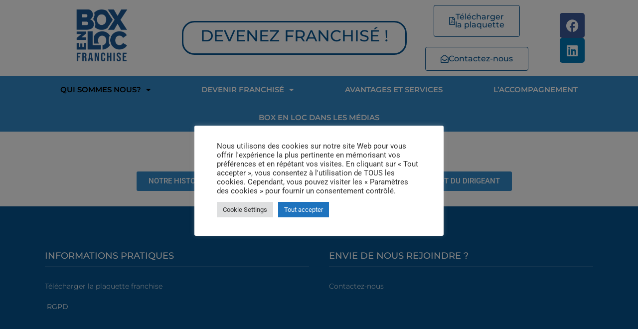

--- FILE ---
content_type: text/css
request_url: https://www.boxenlocfranchise.com/wp-content/uploads/elementor/css/post-10.css?ver=1768935959
body_size: 480
content:
.elementor-kit-10{--e-global-color-primary:#6EC1E4;--e-global-color-secondary:#54595F;--e-global-color-text:#7A7A7A;--e-global-color-accent:#61CE70;--e-global-color-75090a4d:#FFF;--e-global-color-7a36343:#06548E;--e-global-color-5163947e:#67ABDE;--e-global-color-2e320832:#3188C9;--e-global-color-62e79986:#ECA54B;--e-global-color-6145eb8:#CACFCF;--e-global-color-61c4bd66:#202020;--e-global-color-b0b4326:#B9DDF4;--e-global-color-7ec6e485:RGBA(32, 32, 32, 0.86);--e-global-color-59bc01e4:#373A3A;--e-global-color-7c60bd0d:#696969;--e-global-color-b87080d:#67D0DE;--e-global-color-214f455d:#67B1DE;--e-global-typography-primary-font-family:"Roboto";--e-global-typography-primary-font-weight:600;--e-global-typography-secondary-font-family:"Roboto Slab";--e-global-typography-secondary-font-weight:400;--e-global-typography-text-font-family:"Roboto";--e-global-typography-text-font-weight:400;--e-global-typography-accent-font-family:"Roboto";--e-global-typography-accent-font-weight:500;}.elementor-kit-10 e-page-transition{background-color:#FFBC7D;}.elementor-section.elementor-section-boxed > .elementor-container{max-width:1140px;}.e-con{--container-max-width:1140px;}.elementor-widget:not(:last-child){margin-block-end:20px;}.elementor-element{--widgets-spacing:20px 20px;--widgets-spacing-row:20px;--widgets-spacing-column:20px;}{}h1.entry-title{display:var(--page-title-display);}@media(max-width:1024px){.elementor-section.elementor-section-boxed > .elementor-container{max-width:1024px;}.e-con{--container-max-width:1024px;}}@media(max-width:767px){.elementor-section.elementor-section-boxed > .elementor-container{max-width:767px;}.e-con{--container-max-width:767px;}}

--- FILE ---
content_type: text/css
request_url: https://www.boxenlocfranchise.com/wp-content/uploads/elementor/css/post-480.css?ver=1768970272
body_size: 203
content:
.elementor-480 .elementor-element.elementor-element-bb34328 .elementor-repeater-item-42b7c57.jet-parallax-section__layout .jet-parallax-section__image{background-size:auto;}.elementor-480 .elementor-element.elementor-element-3928cd2{--spacer-size:50px;}.elementor-480 .elementor-element.elementor-element-8caac4c .elementor-repeater-item-eb3a69b.jet-parallax-section__layout .jet-parallax-section__image{background-size:auto;}.elementor-widget-button .elementor-button{background-color:var( --e-global-color-accent );font-family:var( --e-global-typography-accent-font-family ), Sans-serif;font-weight:var( --e-global-typography-accent-font-weight );}.elementor-480 .elementor-element.elementor-element-d6517a5 .elementor-button{background-color:var( --e-global-color-2e320832 );}.elementor-480 .elementor-element.elementor-element-c122bb4 .elementor-button{background-color:var( --e-global-color-2e320832 );}:root{--page-title-display:none;}

--- FILE ---
content_type: text/css
request_url: https://www.boxenlocfranchise.com/wp-content/uploads/elementor/css/post-12.css?ver=1768935960
body_size: 1667
content:
.elementor-12 .elementor-element.elementor-element-656bb1ec > .elementor-container > .elementor-column > .elementor-widget-wrap{align-content:center;align-items:center;}.elementor-12 .elementor-element.elementor-element-656bb1ec .elementor-repeater-item-c53295b.jet-parallax-section__layout .jet-parallax-section__image{background-size:auto;}.elementor-12 .elementor-element.elementor-element-468b13a8.elementor-column{order:0;}.elementor-widget-theme-site-logo .widget-image-caption{color:var( --e-global-color-text );font-family:var( --e-global-typography-text-font-family ), Sans-serif;font-weight:var( --e-global-typography-text-font-weight );}.elementor-12 .elementor-element.elementor-element-2b53df6e{text-align:center;}.elementor-12 .elementor-element.elementor-element-2b53df6e img{width:120px;}.elementor-widget-text-editor{font-family:var( --e-global-typography-text-font-family ), Sans-serif;font-weight:var( --e-global-typography-text-font-weight );color:var( --e-global-color-text );}.elementor-widget-text-editor.elementor-drop-cap-view-stacked .elementor-drop-cap{background-color:var( --e-global-color-primary );}.elementor-widget-text-editor.elementor-drop-cap-view-framed .elementor-drop-cap, .elementor-widget-text-editor.elementor-drop-cap-view-default .elementor-drop-cap{color:var( --e-global-color-primary );border-color:var( --e-global-color-primary );}.elementor-12 .elementor-element.elementor-element-7728324 > .elementor-widget-container{border-style:solid;border-color:var( --e-global-color-7a36343 );border-radius:25px 25px 25px 25px;}.elementor-12 .elementor-element.elementor-element-7728324{text-align:center;font-family:"Montserrat", Sans-serif;font-size:17px;text-transform:uppercase;color:#06548E;}.elementor-widget-button .elementor-button{background-color:var( --e-global-color-accent );font-family:var( --e-global-typography-accent-font-family ), Sans-serif;font-weight:var( --e-global-typography-accent-font-weight );}.elementor-12 .elementor-element.elementor-element-1eb0e33 .elementor-button{background-color:rgba(2, 1, 1, 0);font-family:"Montserrat", Sans-serif;fill:#06548E;color:#06548E;border-style:solid;border-width:1px 1px 1px 1px;}.elementor-12 .elementor-element.elementor-element-1eb0e33 .elementor-button:hover, .elementor-12 .elementor-element.elementor-element-1eb0e33 .elementor-button:focus{background-color:#06548E;color:#FFFFFF;border-color:#06548E;}.elementor-12 .elementor-element.elementor-element-1eb0e33 .elementor-button-content-wrapper{flex-direction:row;}.elementor-12 .elementor-element.elementor-element-1eb0e33 .elementor-button .elementor-button-content-wrapper{gap:14px;}.elementor-12 .elementor-element.elementor-element-1eb0e33 .elementor-button:hover svg, .elementor-12 .elementor-element.elementor-element-1eb0e33 .elementor-button:focus svg{fill:#FFFFFF;}.elementor-12 .elementor-element.elementor-element-6f24a84 .elementor-button{background-color:rgba(2, 1, 1, 0);font-family:"Montserrat", Sans-serif;fill:#06548E;color:#06548E;border-style:solid;border-width:1px 1px 1px 1px;}.elementor-12 .elementor-element.elementor-element-6f24a84 .elementor-button:hover, .elementor-12 .elementor-element.elementor-element-6f24a84 .elementor-button:focus{background-color:#06548E;color:#FFFFFF;border-color:#06548E;}.elementor-12 .elementor-element.elementor-element-6f24a84 .elementor-button-content-wrapper{flex-direction:row;}.elementor-12 .elementor-element.elementor-element-6f24a84 .elementor-button .elementor-button-content-wrapper{gap:14px;}.elementor-12 .elementor-element.elementor-element-6f24a84 .elementor-button:hover svg, .elementor-12 .elementor-element.elementor-element-6f24a84 .elementor-button:focus svg{fill:#FFFFFF;}.elementor-12 .elementor-element.elementor-element-1ada55f{--grid-template-columns:repeat(0, auto);--grid-column-gap:5px;--grid-row-gap:0px;}.elementor-12 .elementor-element.elementor-element-1ada55f .elementor-widget-container{text-align:center;}.elementor-12 .elementor-element.elementor-element-656bb1ec:not(.elementor-motion-effects-element-type-background), .elementor-12 .elementor-element.elementor-element-656bb1ec > .elementor-motion-effects-container > .elementor-motion-effects-layer{background-color:#ffffff;}.elementor-12 .elementor-element.elementor-element-656bb1ec{transition:background 0.3s, border 0.3s, border-radius 0.3s, box-shadow 0.3s;}.elementor-12 .elementor-element.elementor-element-656bb1ec > .elementor-background-overlay{transition:background 0.3s, border-radius 0.3s, opacity 0.3s;}.elementor-12 .elementor-element.elementor-element-6718fac3 .elementor-repeater-item-e9993e0.jet-parallax-section__layout .jet-parallax-section__image{background-size:auto;}.elementor-12 .elementor-element.elementor-element-5abfb41a:not(.elementor-motion-effects-element-type-background) > .elementor-widget-wrap, .elementor-12 .elementor-element.elementor-element-5abfb41a > .elementor-widget-wrap > .elementor-motion-effects-container > .elementor-motion-effects-layer{background-color:#3188C9;}.elementor-12 .elementor-element.elementor-element-5abfb41a > .elementor-element-populated{transition:background 0.3s, border 0.3s, border-radius 0.3s, box-shadow 0.3s;}.elementor-12 .elementor-element.elementor-element-5abfb41a > .elementor-element-populated > .elementor-background-overlay{transition:background 0.3s, border-radius 0.3s, opacity 0.3s;}.elementor-widget-nav-menu .elementor-nav-menu .elementor-item{font-family:var( --e-global-typography-primary-font-family ), Sans-serif;font-weight:var( --e-global-typography-primary-font-weight );}.elementor-widget-nav-menu .elementor-nav-menu--main .elementor-item{color:var( --e-global-color-text );fill:var( --e-global-color-text );}.elementor-widget-nav-menu .elementor-nav-menu--main .elementor-item:hover,
					.elementor-widget-nav-menu .elementor-nav-menu--main .elementor-item.elementor-item-active,
					.elementor-widget-nav-menu .elementor-nav-menu--main .elementor-item.highlighted,
					.elementor-widget-nav-menu .elementor-nav-menu--main .elementor-item:focus{color:var( --e-global-color-accent );fill:var( --e-global-color-accent );}.elementor-widget-nav-menu .elementor-nav-menu--main:not(.e--pointer-framed) .elementor-item:before,
					.elementor-widget-nav-menu .elementor-nav-menu--main:not(.e--pointer-framed) .elementor-item:after{background-color:var( --e-global-color-accent );}.elementor-widget-nav-menu .e--pointer-framed .elementor-item:before,
					.elementor-widget-nav-menu .e--pointer-framed .elementor-item:after{border-color:var( --e-global-color-accent );}.elementor-widget-nav-menu{--e-nav-menu-divider-color:var( --e-global-color-text );}.elementor-widget-nav-menu .elementor-nav-menu--dropdown .elementor-item, .elementor-widget-nav-menu .elementor-nav-menu--dropdown  .elementor-sub-item{font-family:var( --e-global-typography-accent-font-family ), Sans-serif;font-weight:var( --e-global-typography-accent-font-weight );}.elementor-12 .elementor-element.elementor-element-482e7305 .elementor-menu-toggle{margin:0 auto;background-color:#3188C9;border-width:0px;border-radius:0px;}.elementor-12 .elementor-element.elementor-element-482e7305 .elementor-nav-menu .elementor-item{font-family:"Montserrat", Sans-serif;font-size:15px;text-transform:uppercase;}.elementor-12 .elementor-element.elementor-element-482e7305 .elementor-nav-menu--main .elementor-item{color:#FFFFFF;fill:#FFFFFF;padding-top:18px;padding-bottom:18px;}.elementor-12 .elementor-element.elementor-element-482e7305 .elementor-nav-menu--main .elementor-item:hover,
					.elementor-12 .elementor-element.elementor-element-482e7305 .elementor-nav-menu--main .elementor-item.elementor-item-active,
					.elementor-12 .elementor-element.elementor-element-482e7305 .elementor-nav-menu--main .elementor-item.highlighted,
					.elementor-12 .elementor-element.elementor-element-482e7305 .elementor-nav-menu--main .elementor-item:focus{color:#fff;}.elementor-12 .elementor-element.elementor-element-482e7305 .elementor-nav-menu--main:not(.e--pointer-framed) .elementor-item:before,
					.elementor-12 .elementor-element.elementor-element-482e7305 .elementor-nav-menu--main:not(.e--pointer-framed) .elementor-item:after{background-color:#06548E;}.elementor-12 .elementor-element.elementor-element-482e7305 .e--pointer-framed .elementor-item:before,
					.elementor-12 .elementor-element.elementor-element-482e7305 .e--pointer-framed .elementor-item:after{border-color:#06548E;}.elementor-12 .elementor-element.elementor-element-482e7305 .elementor-nav-menu--main .elementor-item.elementor-item-active{color:#000000;}.elementor-12 .elementor-element.elementor-element-482e7305 .elementor-nav-menu--dropdown a, .elementor-12 .elementor-element.elementor-element-482e7305 .elementor-menu-toggle{color:#FFFFFF;fill:#FFFFFF;}.elementor-12 .elementor-element.elementor-element-482e7305 .elementor-nav-menu--dropdown{background-color:#3188C9;}.elementor-12 .elementor-element.elementor-element-482e7305 .elementor-nav-menu--dropdown a:hover,
					.elementor-12 .elementor-element.elementor-element-482e7305 .elementor-nav-menu--dropdown a:focus,
					.elementor-12 .elementor-element.elementor-element-482e7305 .elementor-nav-menu--dropdown a.elementor-item-active,
					.elementor-12 .elementor-element.elementor-element-482e7305 .elementor-nav-menu--dropdown a.highlighted,
					.elementor-12 .elementor-element.elementor-element-482e7305 .elementor-menu-toggle:hover,
					.elementor-12 .elementor-element.elementor-element-482e7305 .elementor-menu-toggle:focus{color:#FFFFFF;}.elementor-12 .elementor-element.elementor-element-482e7305 .elementor-nav-menu--dropdown a:hover,
					.elementor-12 .elementor-element.elementor-element-482e7305 .elementor-nav-menu--dropdown a:focus,
					.elementor-12 .elementor-element.elementor-element-482e7305 .elementor-nav-menu--dropdown a.elementor-item-active,
					.elementor-12 .elementor-element.elementor-element-482e7305 .elementor-nav-menu--dropdown a.highlighted{background-color:#06548E;}.elementor-12 .elementor-element.elementor-element-482e7305 .elementor-nav-menu--dropdown a.elementor-item-active{color:#FFFFFF;background-color:#ECA54B;}.elementor-12 .elementor-element.elementor-element-482e7305 .elementor-nav-menu--dropdown .elementor-item, .elementor-12 .elementor-element.elementor-element-482e7305 .elementor-nav-menu--dropdown  .elementor-sub-item{font-size:15px;}.elementor-12 .elementor-element.elementor-element-482e7305 div.elementor-menu-toggle{color:#FFFFFF;}.elementor-12 .elementor-element.elementor-element-482e7305 div.elementor-menu-toggle svg{fill:#FFFFFF;}.elementor-12 .elementor-element.elementor-element-482e7305 div.elementor-menu-toggle:hover, .elementor-12 .elementor-element.elementor-element-482e7305 div.elementor-menu-toggle:focus{color:#67ABDE;}.elementor-12 .elementor-element.elementor-element-482e7305 div.elementor-menu-toggle:hover svg, .elementor-12 .elementor-element.elementor-element-482e7305 div.elementor-menu-toggle:focus svg{fill:#67ABDE;}.elementor-12 .elementor-element.elementor-element-482e7305{--nav-menu-icon-size:30px;}.elementor-12 .elementor-element.elementor-element-6718fac3:not(.elementor-motion-effects-element-type-background), .elementor-12 .elementor-element.elementor-element-6718fac3 > .elementor-motion-effects-container > .elementor-motion-effects-layer{background-color:#3188C9;}.elementor-12 .elementor-element.elementor-element-6718fac3{transition:background 0.3s, border 0.3s, border-radius 0.3s, box-shadow 0.3s;padding:0px 0px 0px 0px;}.elementor-12 .elementor-element.elementor-element-6718fac3 > .elementor-background-overlay{transition:background 0.3s, border-radius 0.3s, opacity 0.3s;}.elementor-theme-builder-content-area{height:400px;}.elementor-location-header:before, .elementor-location-footer:before{content:"";display:table;clear:both;}@media(max-width:1024px){.elementor-12 .elementor-element.elementor-element-2f7be3b6 > .elementor-element-populated{padding:0px 0px 0px 0px;}.elementor-12 .elementor-element.elementor-element-1eb0e33 > .elementor-widget-container{padding:0px 0px 0px 0px;}.elementor-12 .elementor-element.elementor-element-e8dd8f3 > .elementor-element-populated{padding:0px 0px 0px 0px;}.elementor-12 .elementor-element.elementor-element-656bb1ec{padding:00px 20px 0px 20px;}.elementor-12 .elementor-element.elementor-element-6718fac3{padding:10px 10px 10px 10px;}}@media(max-width:767px){.elementor-12 .elementor-element.elementor-element-468b13a8{width:50%;}.elementor-12 .elementor-element.elementor-element-2b53df6e{text-align:center;}.elementor-12 .elementor-element.elementor-element-2b53df6e img{width:80px;}.elementor-12 .elementor-element.elementor-element-d06ca7e{width:50%;}.elementor-12 .elementor-element.elementor-element-2f7be3b6{width:50%;}.elementor-12 .elementor-element.elementor-element-2f7be3b6 > .elementor-element-populated{margin:10px 0px 0px 0px;--e-column-margin-right:0px;--e-column-margin-left:0px;padding:0px 0px 0px 0px;}.elementor-12 .elementor-element.elementor-element-1eb0e33 > .elementor-widget-container{margin:0px 0px 10px 0px;}.elementor-12 .elementor-element.elementor-element-1eb0e33 .elementor-button{font-size:12px;}.elementor-12 .elementor-element.elementor-element-6f24a84 > .elementor-widget-container{margin:0px 0px 0px 0px;}.elementor-12 .elementor-element.elementor-element-6f24a84 .elementor-button{font-size:12px;}.elementor-12 .elementor-element.elementor-element-e8dd8f3{width:50%;}.elementor-12 .elementor-element.elementor-element-e8dd8f3 > .elementor-element-populated{margin:0px 10px 0px 10px;--e-column-margin-right:10px;--e-column-margin-left:10px;padding:0px 0px 0px 0px;}.elementor-12 .elementor-element.elementor-element-656bb1ec{padding:0px 20px 0px 20px;}.elementor-12 .elementor-element.elementor-element-5abfb41a{width:100%;}.elementor-12 .elementor-element.elementor-element-482e7305 > .elementor-widget-container{margin:0px 0px 0px 0px;}.elementor-12 .elementor-element.elementor-element-482e7305 .elementor-nav-menu--dropdown a{padding-left:24px;padding-right:24px;padding-top:10px;padding-bottom:10px;}.elementor-12 .elementor-element.elementor-element-6718fac3{padding:10px 20px 10px 20px;}}@media(min-width:768px){.elementor-12 .elementor-element.elementor-element-d06ca7e{width:41.316%;}.elementor-12 .elementor-element.elementor-element-2f7be3b6{width:22.895%;}.elementor-12 .elementor-element.elementor-element-e8dd8f3{width:10.767%;}}@media(max-width:1024px) and (min-width:768px){.elementor-12 .elementor-element.elementor-element-468b13a8{width:25%;}.elementor-12 .elementor-element.elementor-element-d06ca7e{width:2%;}.elementor-12 .elementor-element.elementor-element-2f7be3b6{width:38%;}.elementor-12 .elementor-element.elementor-element-e8dd8f3{width:25%;}}

--- FILE ---
content_type: text/css
request_url: https://www.boxenlocfranchise.com/wp-content/uploads/elementor/css/post-46.css?ver=1768935960
body_size: 1626
content:
.elementor-46 .elementor-element.elementor-element-d7faca9 > .elementor-container > .elementor-column > .elementor-widget-wrap{align-content:center;align-items:center;}.elementor-46 .elementor-element.elementor-element-d7faca9 .elementor-repeater-item-a0a17f6.jet-parallax-section__layout .jet-parallax-section__image{background-size:auto;}.elementor-widget-text-editor{font-family:var( --e-global-typography-text-font-family ), Sans-serif;font-weight:var( --e-global-typography-text-font-weight );color:var( --e-global-color-text );}.elementor-widget-text-editor.elementor-drop-cap-view-stacked .elementor-drop-cap{background-color:var( --e-global-color-primary );}.elementor-widget-text-editor.elementor-drop-cap-view-framed .elementor-drop-cap, .elementor-widget-text-editor.elementor-drop-cap-view-default .elementor-drop-cap{color:var( --e-global-color-primary );border-color:var( --e-global-color-primary );}.elementor-46 .elementor-element.elementor-element-18b96d2{text-align:center;font-family:"Montserrat", Sans-serif;line-height:1.4px;color:#FFFFFF;}.elementor-46 .elementor-element.elementor-element-414e2ad .elementor-repeater-item-b82f172.jet-parallax-section__layout .jet-parallax-section__image{background-size:auto;}.elementor-46 .elementor-element.elementor-element-579db5b7 .elementor-repeater-item-d4b7247.jet-parallax-section__layout .jet-parallax-section__image{background-size:auto;}.elementor-bc-flex-widget .elementor-46 .elementor-element.elementor-element-1031314c.elementor-column .elementor-widget-wrap{align-items:flex-start;}.elementor-46 .elementor-element.elementor-element-1031314c.elementor-column.elementor-element[data-element_type="column"] > .elementor-widget-wrap.elementor-element-populated{align-content:flex-start;align-items:flex-start;}.elementor-widget-heading .elementor-heading-title{font-family:var( --e-global-typography-primary-font-family ), Sans-serif;font-weight:var( --e-global-typography-primary-font-weight );color:var( --e-global-color-primary );}.elementor-46 .elementor-element.elementor-element-527b589{text-align:left;}.elementor-46 .elementor-element.elementor-element-527b589 .elementor-heading-title{font-family:"Montserrat", Sans-serif;font-size:18px;font-weight:500;text-transform:uppercase;color:#ffffff;}.elementor-widget-divider{--divider-color:var( --e-global-color-secondary );}.elementor-widget-divider .elementor-divider__text{color:var( --e-global-color-secondary );font-family:var( --e-global-typography-secondary-font-family ), Sans-serif;font-weight:var( --e-global-typography-secondary-font-weight );}.elementor-widget-divider.elementor-view-stacked .elementor-icon{background-color:var( --e-global-color-secondary );}.elementor-widget-divider.elementor-view-framed .elementor-icon, .elementor-widget-divider.elementor-view-default .elementor-icon{color:var( --e-global-color-secondary );border-color:var( --e-global-color-secondary );}.elementor-widget-divider.elementor-view-framed .elementor-icon, .elementor-widget-divider.elementor-view-default .elementor-icon svg{fill:var( --e-global-color-secondary );}.elementor-46 .elementor-element.elementor-element-3a77e5b{--divider-border-style:solid;--divider-color:#FFFFFF;--divider-border-width:1px;}.elementor-46 .elementor-element.elementor-element-3a77e5b > .elementor-widget-container{margin:-15px 0px 0px 0px;padding:0px 0px 0px 0px;}.elementor-46 .elementor-element.elementor-element-3a77e5b .elementor-divider-separator{width:100%;}.elementor-46 .elementor-element.elementor-element-3a77e5b .elementor-divider{padding-block-start:8px;padding-block-end:8px;}.elementor-widget-icon-list .elementor-icon-list-item:not(:last-child):after{border-color:var( --e-global-color-text );}.elementor-widget-icon-list .elementor-icon-list-icon i{color:var( --e-global-color-primary );}.elementor-widget-icon-list .elementor-icon-list-icon svg{fill:var( --e-global-color-primary );}.elementor-widget-icon-list .elementor-icon-list-item > .elementor-icon-list-text, .elementor-widget-icon-list .elementor-icon-list-item > a{font-family:var( --e-global-typography-text-font-family ), Sans-serif;font-weight:var( --e-global-typography-text-font-weight );}.elementor-widget-icon-list .elementor-icon-list-text{color:var( --e-global-color-secondary );}.elementor-46 .elementor-element.elementor-element-43921e2e .elementor-icon-list-items:not(.elementor-inline-items) .elementor-icon-list-item:not(:last-child){padding-block-end:calc(13px/2);}.elementor-46 .elementor-element.elementor-element-43921e2e .elementor-icon-list-items:not(.elementor-inline-items) .elementor-icon-list-item:not(:first-child){margin-block-start:calc(13px/2);}.elementor-46 .elementor-element.elementor-element-43921e2e .elementor-icon-list-items.elementor-inline-items .elementor-icon-list-item{margin-inline:calc(13px/2);}.elementor-46 .elementor-element.elementor-element-43921e2e .elementor-icon-list-items.elementor-inline-items{margin-inline:calc(-13px/2);}.elementor-46 .elementor-element.elementor-element-43921e2e .elementor-icon-list-items.elementor-inline-items .elementor-icon-list-item:after{inset-inline-end:calc(-13px/2);}.elementor-46 .elementor-element.elementor-element-43921e2e .elementor-icon-list-icon i{color:#FFFFFF;transition:color 0.3s;}.elementor-46 .elementor-element.elementor-element-43921e2e .elementor-icon-list-icon svg{fill:#FFFFFF;transition:fill 0.3s;}.elementor-46 .elementor-element.elementor-element-43921e2e{--e-icon-list-icon-size:21px;--e-icon-list-icon-align:left;--e-icon-list-icon-margin:0 calc(var(--e-icon-list-icon-size, 1em) * 0.25) 0 0;--icon-vertical-offset:0px;}.elementor-46 .elementor-element.elementor-element-43921e2e .elementor-icon-list-icon{padding-inline-end:6px;}.elementor-46 .elementor-element.elementor-element-43921e2e .elementor-icon-list-item > .elementor-icon-list-text, .elementor-46 .elementor-element.elementor-element-43921e2e .elementor-icon-list-item > a{font-family:"Montserrat", Sans-serif;font-size:14px;font-weight:300;}.elementor-46 .elementor-element.elementor-element-43921e2e .elementor-icon-list-text{color:#FFFFFF;transition:color 0.3s;}.elementor-46 .elementor-element.elementor-element-81192a7{font-family:"Montserrat", Sans-serif;font-size:14px;font-weight:400;color:#FFFEFE;}.elementor-bc-flex-widget .elementor-46 .elementor-element.elementor-element-c00b8df.elementor-column .elementor-widget-wrap{align-items:flex-start;}.elementor-46 .elementor-element.elementor-element-c00b8df.elementor-column.elementor-element[data-element_type="column"] > .elementor-widget-wrap.elementor-element-populated{align-content:flex-start;align-items:flex-start;}.elementor-46 .elementor-element.elementor-element-5f307a5c{text-align:left;}.elementor-46 .elementor-element.elementor-element-5f307a5c .elementor-heading-title{font-family:"Montserrat", Sans-serif;font-size:18px;font-weight:500;text-transform:uppercase;color:#ffffff;}.elementor-46 .elementor-element.elementor-element-1405387{--divider-border-style:solid;--divider-color:#FFFFFF;--divider-border-width:1px;}.elementor-46 .elementor-element.elementor-element-1405387 > .elementor-widget-container{margin:-15px 0px 0px 0px;padding:0px 0px 0px 0px;}.elementor-46 .elementor-element.elementor-element-1405387 .elementor-divider-separator{width:100%;}.elementor-46 .elementor-element.elementor-element-1405387 .elementor-divider{padding-block-start:8px;padding-block-end:8px;}.elementor-46 .elementor-element.elementor-element-61724df .elementor-icon-list-items:not(.elementor-inline-items) .elementor-icon-list-item:not(:last-child){padding-block-end:calc(13px/2);}.elementor-46 .elementor-element.elementor-element-61724df .elementor-icon-list-items:not(.elementor-inline-items) .elementor-icon-list-item:not(:first-child){margin-block-start:calc(13px/2);}.elementor-46 .elementor-element.elementor-element-61724df .elementor-icon-list-items.elementor-inline-items .elementor-icon-list-item{margin-inline:calc(13px/2);}.elementor-46 .elementor-element.elementor-element-61724df .elementor-icon-list-items.elementor-inline-items{margin-inline:calc(-13px/2);}.elementor-46 .elementor-element.elementor-element-61724df .elementor-icon-list-items.elementor-inline-items .elementor-icon-list-item:after{inset-inline-end:calc(-13px/2);}.elementor-46 .elementor-element.elementor-element-61724df .elementor-icon-list-icon i{color:#FFFFFF;transition:color 0.3s;}.elementor-46 .elementor-element.elementor-element-61724df .elementor-icon-list-icon svg{fill:#FFFFFF;transition:fill 0.3s;}.elementor-46 .elementor-element.elementor-element-61724df{--e-icon-list-icon-size:21px;--e-icon-list-icon-align:left;--e-icon-list-icon-margin:0 calc(var(--e-icon-list-icon-size, 1em) * 0.25) 0 0;--icon-vertical-offset:0px;}.elementor-46 .elementor-element.elementor-element-61724df .elementor-icon-list-icon{padding-inline-end:6px;}.elementor-46 .elementor-element.elementor-element-61724df .elementor-icon-list-item > .elementor-icon-list-text, .elementor-46 .elementor-element.elementor-element-61724df .elementor-icon-list-item > a{font-family:"Montserrat", Sans-serif;font-size:14px;font-weight:300;}.elementor-46 .elementor-element.elementor-element-61724df .elementor-icon-list-text{color:#FFFFFF;transition:color 0.3s;}.elementor-46 .elementor-element.elementor-element-579db5b7:not(.elementor-motion-effects-element-type-background), .elementor-46 .elementor-element.elementor-element-579db5b7 > .elementor-motion-effects-container > .elementor-motion-effects-layer{background-color:#06548E;}.elementor-46 .elementor-element.elementor-element-579db5b7{transition:background 0.3s, border 0.3s, border-radius 0.3s, box-shadow 0.3s;padding:70px 0px 70px 0px;}.elementor-46 .elementor-element.elementor-element-579db5b7 > .elementor-background-overlay{transition:background 0.3s, border-radius 0.3s, opacity 0.3s;}.elementor-46 .elementor-element.elementor-element-2876d41e > .elementor-container > .elementor-column > .elementor-widget-wrap{align-content:center;align-items:center;}.elementor-46 .elementor-element.elementor-element-2876d41e .elementor-repeater-item-606692a.jet-parallax-section__layout .jet-parallax-section__image{background-size:auto;}.elementor-46 .elementor-element.elementor-element-7d0af87f{text-align:center;}.elementor-46 .elementor-element.elementor-element-7d0af87f .elementor-heading-title{font-size:12px;font-weight:300;color:#adadad;}.elementor-46 .elementor-element.elementor-element-2876d41e:not(.elementor-motion-effects-element-type-background), .elementor-46 .elementor-element.elementor-element-2876d41e > .elementor-motion-effects-container > .elementor-motion-effects-layer{background-color:#202020;}.elementor-46 .elementor-element.elementor-element-2876d41e > .elementor-container{min-height:50px;}.elementor-46 .elementor-element.elementor-element-2876d41e{border-style:solid;border-width:1px 0px 0px 0px;border-color:rgba(255,255,255,0.19);transition:background 0.3s, border 0.3s, border-radius 0.3s, box-shadow 0.3s;}.elementor-46 .elementor-element.elementor-element-2876d41e > .elementor-background-overlay{transition:background 0.3s, border-radius 0.3s, opacity 0.3s;}.elementor-theme-builder-content-area{height:400px;}.elementor-location-header:before, .elementor-location-footer:before{content:"";display:table;clear:both;}@media(max-width:1024px){.elementor-46 .elementor-element.elementor-element-18b96d2{line-height:1.4em;}.elementor-46 .elementor-element.elementor-element-43921e2e .elementor-icon-list-item > .elementor-icon-list-text, .elementor-46 .elementor-element.elementor-element-43921e2e .elementor-icon-list-item > a{font-size:13px;}.elementor-46 .elementor-element.elementor-element-c00b8df > .elementor-element-populated{margin:0px 0px 0px 0px;--e-column-margin-right:0px;--e-column-margin-left:0px;}.elementor-46 .elementor-element.elementor-element-61724df .elementor-icon-list-item > .elementor-icon-list-text, .elementor-46 .elementor-element.elementor-element-61724df .elementor-icon-list-item > a{font-size:13px;}.elementor-46 .elementor-element.elementor-element-579db5b7{padding:50px 20px 50px 20px;}.elementor-46 .elementor-element.elementor-element-2876d41e{padding:10px 20px 10px 20px;}}@media(max-width:767px){.elementor-46 .elementor-element.elementor-element-1031314c{width:50%;}.elementor-46 .elementor-element.elementor-element-1031314c > .elementor-element-populated{margin:0% 2% 0% 2%;--e-column-margin-right:2%;--e-column-margin-left:2%;padding:0px 0px 0px 0px;}.elementor-46 .elementor-element.elementor-element-527b589{text-align:left;}.elementor-46 .elementor-element.elementor-element-43921e2e .elementor-icon-list-item > .elementor-icon-list-text, .elementor-46 .elementor-element.elementor-element-43921e2e .elementor-icon-list-item > a{font-size:13px;}.elementor-46 .elementor-element.elementor-element-c00b8df{width:50%;}.elementor-46 .elementor-element.elementor-element-c00b8df > .elementor-element-populated{margin:0% 1% 0% 1%;--e-column-margin-right:1%;--e-column-margin-left:1%;padding:0px 0px 0px 0px;}.elementor-46 .elementor-element.elementor-element-5f307a5c{text-align:left;}.elementor-46 .elementor-element.elementor-element-61724df .elementor-icon-list-item > .elementor-icon-list-text, .elementor-46 .elementor-element.elementor-element-61724df .elementor-icon-list-item > a{font-size:13px;}.elementor-46 .elementor-element.elementor-element-579db5b7{padding:35px 20px 35px 20px;}.elementor-46 .elementor-element.elementor-element-55a0e4a3 > .elementor-element-populated{margin:0px 0px 0px 0px;--e-column-margin-right:0px;--e-column-margin-left:0px;padding:0px 0px 0px 0px;}.elementor-46 .elementor-element.elementor-element-7d0af87f{text-align:center;}.elementor-46 .elementor-element.elementor-element-2876d41e{padding:30px 20px 20px 20px;}}@media(max-width:1024px) and (min-width:768px){.elementor-46 .elementor-element.elementor-element-1031314c{width:29%;}.elementor-46 .elementor-element.elementor-element-c00b8df{width:27%;}}

--- FILE ---
content_type: text/plain
request_url: https://www.google-analytics.com/j/collect?v=1&_v=j102&a=532233825&t=pageview&_s=1&dl=https%3A%2F%2Fwww.boxenlocfranchise.com%2Fqui-sommes-nous%2F&ul=en-us%40posix&dt=Qui%20sommes%20nous%3F%20Notre%20histoire%20Box%20en%20Loc%20Franchise&sr=1280x720&vp=1280x720&_u=IEBAAEABAAAAACAAI~&jid=977512386&gjid=1783060383&cid=1669968678.1769077670&tid=UA-172743057-1&_gid=1291207232.1769077670&_r=1&_slc=1&z=446408750
body_size: -453
content:
2,cG-MV246Y35WB